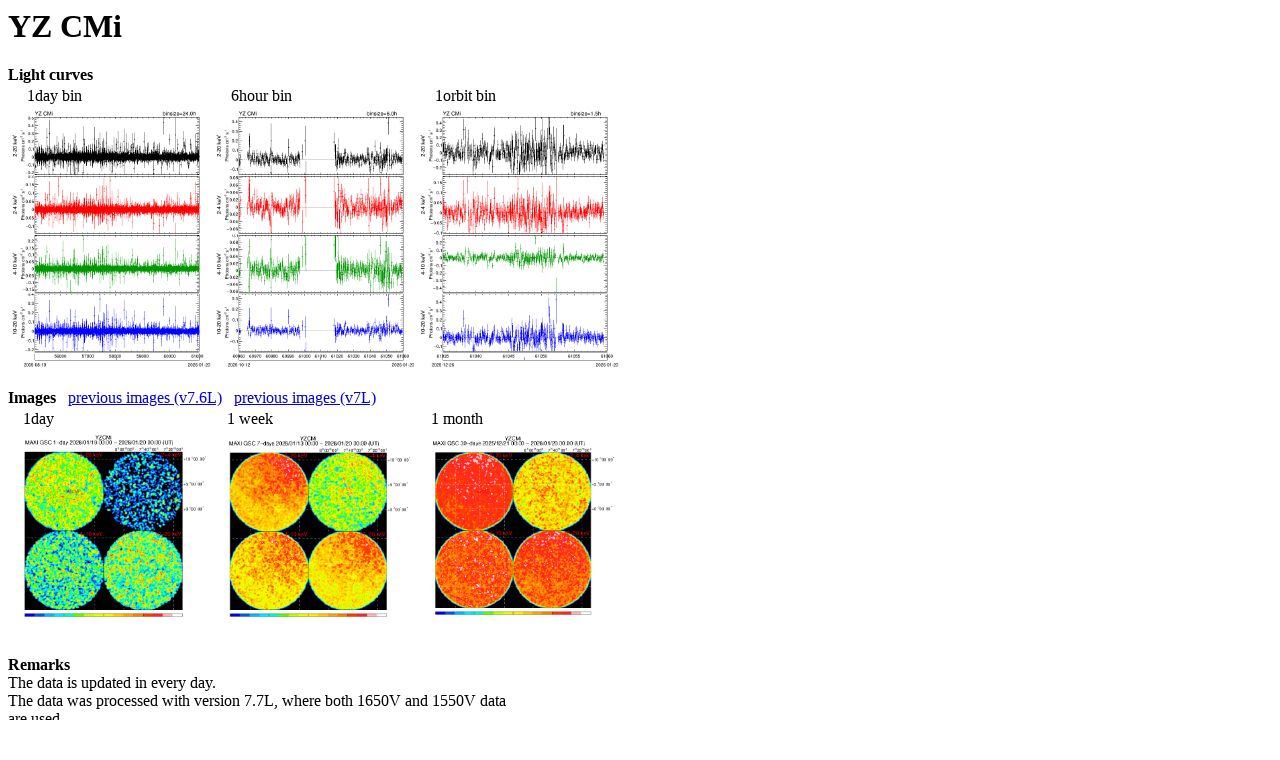

--- FILE ---
content_type: text/html; charset=UTF-8
request_url: http://maxi.riken.jp/star_data/J0744+035/J0744+035.html
body_size: 2261
content:
<html>
<title>YZ CMi</title> 
<h1>YZ CMi</h1> 


<b>Light curves</b> <br>
<table>
<tr>
<td>
&nbsp; &nbsp;
1day bin 
</td>
<td>
&nbsp; &nbsp;
6hour bin 
</td>
<td>
&nbsp; &nbsp;
1orbit bin<br>
</td>
</tr>

<tr>
<td>
<A HREF="J0744+035_00055058g_lc_all.gif"><img src="J0744+035_00055058g_lc_all.gif" width=200 align="center"></A>
</td>
<td>
<A HREF="J0744+035_00055058g_lc_6hour.gif"><img src="J0744+035_00055058g_lc_6hour.gif" width=200 align="center"> </A>
</td>
<td>
<A HREF="J0744+035_00055058g_lc_recent.gif"><img src="J0744+035_00055058g_lc_recent.gif" width=200 align="center"> </A>
</td>
</tr>
</table>

<br>
<b>Images</b>
&nbsp; <a href="http://maxi.riken.jp/pubdata/v7.7l/J0744+035/gimgidx.html">previous images (v7.6L)</a>
&nbsp; <a href="http://maxi.riken.jp/pubdata/v7l/J0744+035/gimgidx.html">previous images (v7L)</a>
<br>
<table>
<tr>
<td>
&nbsp;&nbsp;
1day
</td>
<td>
&nbsp;&nbsp;
1 week
</td>
<td>
&nbsp;&nbsp;
1 month
</td>
</tr>

<tr>
<td>
<A HREF="J0744+035_g_img_1d.gif"><img src="J0744+035_g_img_1d.gif" width=200 align="center"> </A>
</td>
<td>
<A HREF="J0744+035_g_img_1w.gif"><img src="J0744+035_g_img_1w.gif" width=200 align="center"> </A>
</td>
<td>
<A HREF="J0744+035_g_img_1m.gif"><img src="J0744+035_g_img_1m.gif" width=200 align="center"> </A>
</td>
</tr>
</table>
<br>
<br>

<b>Remarks</b><br>
The data is updated in every day.<br>
The data was processed with version 7.7L, where both 1650V and 1550V data<br>
are used. <br>
Evaluation of the shadow of solar paddles are improved. This decreased the<br>
number of dropping data points.<br>
A-system camera 0 (gas leaking camera) is also used until 57900 MJD.<br>
There, the flux has a large uncertainty (a few tens of % in 2-4 keV). <br>
Even in 4-10 keV, the data have larger uncertainty than those in <br>
the other normal cameras.<br>
After 57900 MJD, A-system Camera 0 is no-longer used in version 7L,<br>
and the data have smaller error bars, although data gaps appears <br>
for some sources.<br>
<br>


<br>
<b>Light curve Data</b><br>
<A HREF="J0744+035_g_lc_1orb_all.dat">1orbit LC </A><br>
<A HREF="J0744+035_g_lc_1day_all.dat">1day LC </A><br>
 please visit v7l page for previous data.<br>
<br>
<A HREF="../../top/lc_readme.txt">README for light curve data</A>
</html>

